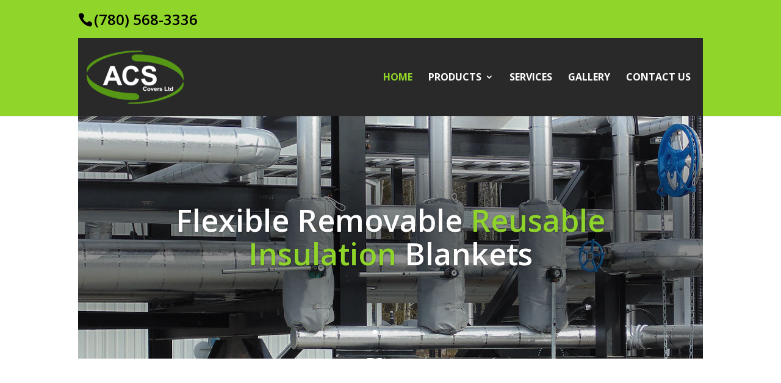

--- FILE ---
content_type: text/css
request_url: https://acscovers.com/dev/wp-content/themes/Divi-child/style.css?ver=4.25.0
body_size: 185
content:
/*
 Theme Name:     Divi Child Theme
 Theme URI:      https://www.elegantthemes.com/Divi
 Description:    Divi Child Theme
 Author:         Elegant Themes
 Author URI:     https://www.elegantthemes.com
 Template:       Divi
 Version:        1.0.0
*/
 
@import url("../Divi/style.css");

